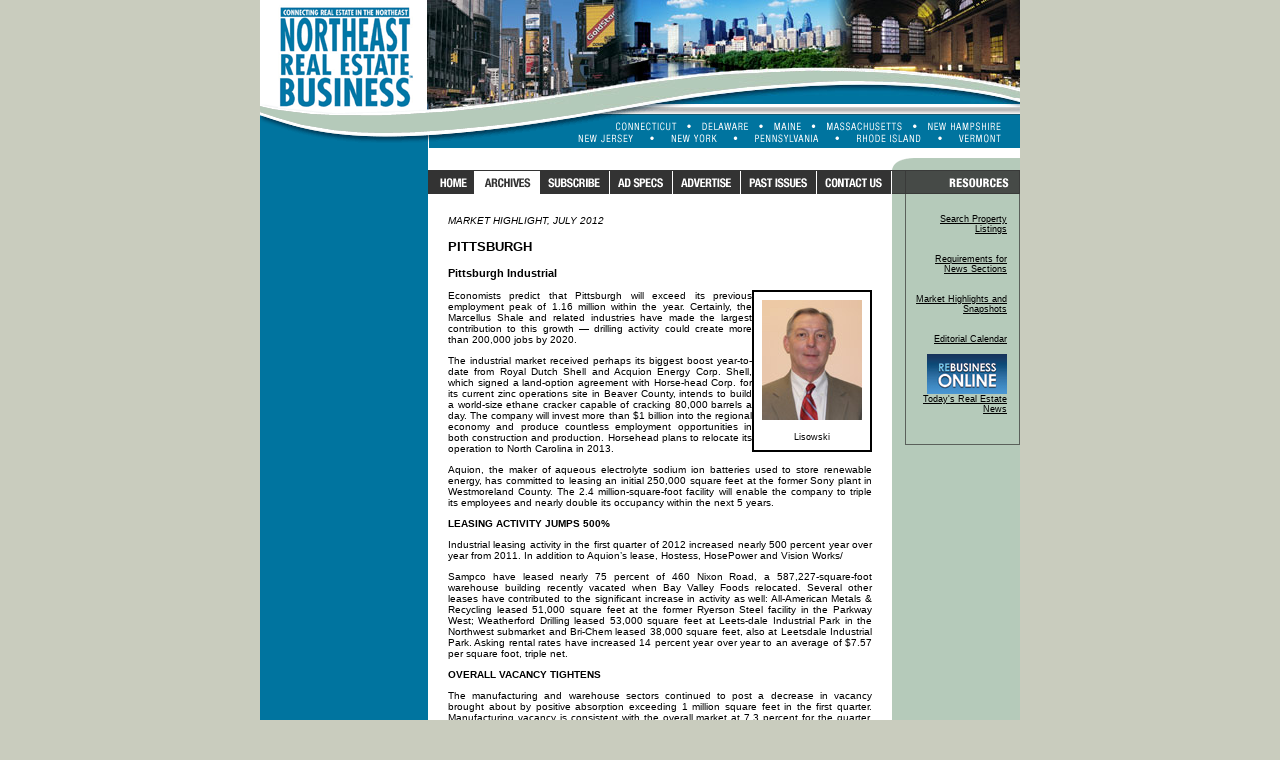

--- FILE ---
content_type: text/html
request_url: http://northeastrebusiness.com/articles/JUL12/highlight3.html
body_size: 8362
content:
<HTML>
<HEAD>
<TITLE>Northeast Real Estate Business</TITLE>
<meta http-equiv="content-type" content="text/html;charset=utf-8">
<script language="JavaScript" type="text/JavaScript">
<!-- Begin
// Set up the image files to be used.
var theImages = new Array() // do not change this
// To add more image files, continue with the
// pattern below, adding to the array.

theImages[0] = '../../images/head_collage/1.jpg'
theImages[1] = '../../images/head_collage/2.jpg'
theImages[1] = '../../images/head_collage/3.jpg'

// do not edit anything below this line

var j = 0
var p = theImages.length;
var preBuffer = new Array()
for (i = 0; i < p; i++){
   preBuffer[i] = new Image()
   preBuffer[i].src = theImages[i]
}
var whichImage = Math.round(Math.random()*(p-1));
function showImage(){
document.write('<img src="'+theImages[whichImage]+'">');
}

//  End -->
<!--
function MM_swapImgRestore() { //v3.0
  var i,x,a=document.MM_sr; for(i=0;a&&i<a.length&&(x=a[i])&&x.oSrc;i++) x.src=x.oSrc;
}

function MM_preloadImages() { //v3.0
  var d=document; if(d.images){ if(!d.MM_p) d.MM_p=new Array();
    var i,j=d.MM_p.length,a=MM_preloadImages.arguments; for(i=0; i<a.length; i++)
    if (a[i].indexOf("#")!=0){ d.MM_p[j]=new Image; d.MM_p[j++].src=a[i];}}
}

function MM_findObj(n, d) { //v4.01
  var p,i,x;  if(!d) d=document; if((p=n.indexOf("?"))>0&&parent.frames.length) {
    d=parent.frames[n.substring(p+1)].document; n=n.substring(0,p);}
  if(!(x=d[n])&&d.all) x=d.all[n]; for (i=0;!x&&i<d.forms.length;i++) x=d.forms[i][n];
  for(i=0;!x&&d.layers&&i<d.layers.length;i++) x=MM_findObj(n,d.layers[i].document);
  if(!x && d.getElementById) x=d.getElementById(n); return x;
}

function MM_swapImage() { //v3.0
  var i,j=0,x,a=MM_swapImage.arguments; document.MM_sr=new Array; for(i=0;i<(a.length-2);i+=3)
   if ((x=MM_findObj(a[i]))!=null){document.MM_sr[j++]=x; if(!x.oSrc) x.oSrc=x.src; x.src=a[i+2];}
}
//-->
</script>
<link href="../../style.css" rel="stylesheet" type="text/css">
</HEAD>
<BODY BGCOLOR=#C9ccbE LEFTMARGIN=0 TOPMARGIN=0 MARGINWIDTH=0 MARGINHEIGHT=0 onLoad="MM_preloadImages('../../images/logos/logos_roll_01.gif','../../images/logos/logos_roll_02.gif','../../images/logos/logos_roll_03.gif','../../images/logos/logos_roll_04.gif','../../images/logos/logos_roll_05.gif','../../images/logos/logos_roll_06.gif')">
<!-- centering table -->
<table width=100% border=0 cellpadding=0 cellspacing=0><tr><td align=center>
<!-- body layout table -->
	<TABLE WIDTH=760 BORDER=0 CELLPADDING=0 CELLSPACING=0>
	<TR>
		<TD COLSPAN=3>
<!-- start header table -->
			
			<TABLE WIDTH=760 BORDER=0 CELLPADDING=0 CELLSPACING=0>
	<TR><TD><IMG SRC="../../images/header/header_01.gif" WIDTH=18 HEIGHT=110 ALT=""></TD>
		<TD><IMG SRC="../../images/header/header_02.gif" WIDTH=149 HEIGHT=110 ALT=""></TD>
			<TD width=593 height=110>
			<SCRIPT LANGUAGE="JavaScript">
			<!-- Begin
			showImage();
			//  End -->
			</script></TD>
	</TR>
	<TR><TD><IMG SRC="../../images/header/header_04.gif" WIDTH=18 HEIGHT=38 ALT=""></TD>
		<TD><IMG SRC="../../images/header/header_05.gif" WIDTH=149 HEIGHT=38 ALT=""></TD>
		<TD><IMG SRC="../../images/header/header_06.gif" WIDTH=593 HEIGHT=38 ALT=""></TD>
	</TR>
</TABLE>
			
<!-- end header table -->			
			
			</TD>
	</TR>
	<TR>
		  <TD bgcolor=00749F width=168 align=center valign=top> 
		  
		  <table width=166 border=0 cellpadding=0 cellspacing=0>
		  <tr><td valign=top align=center>
				 <table border="0" cellpadding="0" cellspacing="0" width="166">
<tr><td width="166" align="center">
 <script language=javascript src="http://www.francepub42.com/display.cfm?id=256">
 </script>
</td></tr></table>

                </td>
              </tr>
		  </table>
		  
		  </TD>
		<TD width=464 bgcolor=#FFFFFF valign=top align=center>
<!-- body -->		
<!-- body -->		
			<IMG SRC="../../images/spacer.gif" WIDTH=464 HEIGHT=22 ALT="">
<!-- nav bar -->			
			<TABLE WIDTH=464 BORDER=0 CELLPADDING=0 CELLSPACING=0>
	<TR>
		        <TD> <a href="../../index.html" onMouseOut="MM_swapImgRestore()" onMouseOver="MM_swapImage('Image31','','../../images/nav/nav_roll_01.gif',0)"><img src="../../images/nav/nav_01.gif" name="Image31" width="47" height="24" border="0"></a></TD>
		        <TD><img src="../../images/nav/nav_on_02.gif" name="Image25" width="65" height="24" border="0"></TD>
		        <TD> <a href="../../subscribe.html" onMouseOut="MM_swapImgRestore()" onMouseOver="MM_swapImage('Image26','','../../images/nav/nav_roll_03.gif',0)"><img src="../../images/nav/nav_03.gif" name="Image26" width="70" height="24" border="0"></a></TD>
		        <TD> <a href="../../specs.html" onMouseOut="MM_swapImgRestore()" onMouseOver="MM_swapImage('Image27','','../../images/nav/nav_roll_04.gif',0)"><img src="../../images/nav/nav_04.gif" name="Image27" width="63" height="24" border="0"></a></TD>
		        <TD> <a href="../../advertise.html" onMouseOut="MM_swapImgRestore()" onMouseOver="MM_swapImage('Image28','','../../images/nav/nav_roll_05.gif',0)"><img src="../../images/nav/nav_05.gif" name="Image28" width="68" height="24" border="0"></a></TD>
		        <TD> <a href="../../past_issues.html" onMouseOut="MM_swapImgRestore()" onMouseOver="MM_swapImage('Image29','','../../images/nav/nav_roll_06.gif',0)"><img src="../../images/nav/nav_06.gif" name="Image29" width="76" height="24" border="0"></a></TD>
		        <TD> <a href="../../contact.html" onMouseOut="MM_swapImgRestore()" onMouseOver="MM_swapImage('Image30','','../../images/nav/nav_roll_07.gif',0)"><img src="../../images/nav/nav_07.gif" name="Image30" width="75" height="24" border="0"></a></TD>
	</TR>
</TABLE>
            <!-- end nav bar -->
			<br>
<!-- body copy table-->			
			<table width=430><tr>
                <td width=430 class=body> 
                  <p><i>MARKET HIGHLIGHT, JULY 2012</i></p>
                  <p class="sections">PITTSBURGH</p>
                  <p class="subhead">Pittsburgh Industrial</p>
                  <table align=right width=102 border=0 cellpadding=1 cellspacing=1 bgcolor=#000000>
                    <tr>
                      <td align=center valign=center><table width=100 border=0 cellpadding=4 cellspacing=4 bgcolor=#ffffff>
                          <tr>
                            <td width="100" align=center><img src="images/John.jpg" width="100" height="120"></td>
                          </tr>
                          <tr>
                            <td class="caption"><div align=center>Lisowski</div></td>
                          </tr>
                      </table></td>
                    </tr>
                  </table>
                  <p>Economists predict that Pittsburgh will exceed its previous employment peak of 1.16 million within the year. Certainly, the Marcellus Shale and related industries have made the largest contribution to this growth — drilling activity could create more than 200,000 jobs by 2020.</p>
                  <p>
                    The industrial market received perhaps its biggest boost year-to-date from Royal Dutch Shell and Acquion Energy Corp. Shell, which signed a land-option agreement with Horse-head Corp. for its current zinc operations site in Beaver County, intends to build a world-size ethane cracker capable of cracking 80,000 barrels a day. The company will invest more than $1 billion into the regional economy and produce countless employment opportunities in both construction and production. Horsehead plans to relocate its operation to North Carolina in 2013.</p><p>
                    Aquion, the maker of aqueous electrolyte sodium ion batteries used to store renewable energy, has committed to leasing an initial 250,000 square feet at the former Sony plant in Westmoreland County. The 2.4 million-square-foot facility will enable the company to triple its employees and nearly double its occupancy within the next 5 years.</p>
                  <p><strong>LEASING ACTIVITY JUMPS 500% </strong></p>
                  <p>
                    Industrial leasing activity in the first quarter of 2012 increased nearly 500 percent year over year from 2011. In addition to Aquion’s lease, Hostess, HosePower and Vision Works/</p><p>
                    Sampco have leased nearly 75 percent of 460 Nixon Road, a 587,227-square-foot warehouse building recently vacated when Bay Valley Foods relocated.  Several other leases have contributed to the significant increase in activity as well: All-American Metals &amp; Recycling leased 51,000 square feet at the former Ryerson Steel facility in the Parkway West; Weatherford Drilling leased 53,000 square feet at Leets-dale Industrial Park in the Northwest submarket and Bri-Chem leased 38,000 square feet, also at Leetsdale Industrial Park. Asking rental rates have increased 14 percent year over year to an average of $7.57 per square foot, triple net. </p>
                  <p><strong>OVERALL VACANCY TIGHTENS</strong></p>
                  <p>
                    The manufacturing and warehouse sectors continued to post a decrease in vacancy brought about by positive absorption exceeding 1 million square feet in the first quarter. Manufacturing vacancy is consistent with the overall market at 7.3 percent for the quarter, while warehouse vacancy dropped to 6.8 percent. Although a low vacancy rate is attractive to investors and helps to increase rental rates, it is beginning to hinder economic development in the Pittsburgh region. </p><p>
                    A lack of quality warehouse product with existing availabilities of greater than 100,000 square feet has created problems for vendors in the Marcellus Shale supply chain who are looking for immediate occupancy and room for growth. The relaxation of commercial lenders within recent months has sparked new speculative construction within the region, particularly in the airport corridor, where many of the energy companies are seeking expansion opportunities. Greenville Commercial Properties plans to start construction on a 100,000-square-foot industrial building at a former railroad site in the West Pittsburgh market. Complete plans include the development of the 52-acre site into more than 450,000 square feet of industrial space. And, The Buncher Company started work on a 70,000-square-foot speculative warehouse building in Jackson Township.</p>
                  <p><strong>FORECAST</strong></p>
                  <p>
                    Vacancy and asking rental rates are expected to stabilize throughout the remainder of 2012 as new speculative product is released to the market. Leasing and investment activity should surpass 2011 totals, perhaps even doubling them by year-end, and third-party logistics activity is expected to continue increasing throughout the tri-state area.</p><p><em> — John Lisowski, industrial brokerage and leasing manager and member of the Cushman &amp; Wakefield Global Supply Chain Solutions Group</em></p>
                  <p class="subhead">Pittsburgh Retail</p>
                  <p>
                    Retail activity in Greater Pittsburgh will likely gain positive momentum through the remainder of 2012, with moderate growth expected in 2013. Grocery stores, local restaurants, fast casual national chain restaurants, medical retail, and upgraded locations for existing national tenants have led the way for recent retail activity in Pittsburgh.</p><p>
                    The general atmosphere at the annual ICSC RECon convention in Las Vegas was upbeat and optimistic regarding the retail sector recovery nationally. I believe that the ICSC convention is a strong indicator that retail growth is headed in an upward direction.</p><p>
                    The Pittsburgh retail markets are broken into four quadrants: North (Cranberry/Wexford), South (South Hills Village/Mt. Lebanon), East (Monroeville/Murrysville) and West (Robinson). The Cranberry/Wexford market continues to be the most active, with sales being driven by the new 500,000-square-foot McCandless Crossing Development. Tenants there include Lowe’s, LA Fitness, Hilton, Fidelity Bank and Cinemark. The Northern quadrant along the Route 228 corridor continues to develop with new projects, such as the relocation of Dick’s Sporting Goods to a new larger facility and the completion of the Cambria Suites project. Additional activity on the Route 228 corridor includes a new free-standing La-Z-Boy furniture store, GetGo gas and convenience store, and two additional outparcels available for restaurant and hotel use.</p><p>
                    Not far behind in development activity are the South (South Hills) and East (Monroeville) quadrants. In the South, construction is under way for new big box retail tenants Dick’s Sporting Goods and Target. In addition to these major retail draws, Bonefish Grill is locating its first Pittsburgh restaurant at South Hills Village. All of this new development is taking place on the Route 19 side of the South Hills Village Mall. </p><p>
                    In the East market (Monroeville), the new 16.7-acre UPMC East site is set to open later this summer. The hospital facility will have 156 private rooms, 140 medical-</p><p>
                    surgical suites and 16 ICU beds. UPMC anticipates approximately 30,000 visitors to its emergency department. The addition of the regional hospital has increased the interest of retailers and retail developers in the East market. Because the hospital is located in a mature market, I anticipate an increase of redevelopment and re-use construction projects in 2013 and beyond. </p><p>
                    In the West quadrant, the Settlers Ridge development is completing its leasing. That project boasts the first ground-up 150,000-square-foot Giant Eagle Market District store that opened in 2010. Other Settlers Ridge tenants include national retailers such as REI, LA Fitness, PF Chang’s, Ross Dress For Less, Barnes &amp; Noble and Michaels. The entire development is 600,000 square feet and there are only a few storefront and outparcel vacancies remaining. This market recently became the home to two national concepts: Hobby Lobby and The Tile Shop chose the West (Robinson) market to open their first Pittsburgh locations. </p><p>
                    The Pittsburgh market has historically been a very conservative development market. Because of Pittsburgh’s consistent moderate growth trends, it has not experienced the highs and lows of other markets such as Charlotte and Atlanta. The retail market in Pittsburgh remains stable, and any improvement in the market may be due to the fact that the region’s population losses have been stopped, and it is experiencing a turnaround with consistent gains in overall population growth. Pittsburgh’s growth in the medical, finance, education, and energy sectors will continue to drive retail development in the coming year. Pittsburgh is poised to maintain moderate growth through the balance of 2012 and into 2013. Pittsburgh — the City of Champions — is a proven place to live, work and do business and with four active retail markets. The sky is the limit for future retail growth and development. </p>
                    <p><em>
                    — Brad Kelly is director of Retail Services with Colliers International | Pittsburgh.</em></p>
                  <p class="subhead">Pittsburgh Office</p>
                  <table align=right width=102 border=0 cellpadding=1 cellspacing=1 bgcolor=#000000>
                    <tr>
                      <td align=center valign=center><table width=100 border=0 cellpadding=4 cellspacing=4 bgcolor=#ffffff>
                          <tr>
                            <td width="100" align=center><img src="images/Robert-N.-Geiger.jpg" width="100" height="143"></td>
                          </tr>
                          <tr>
                            <td class="caption"><div align=center>Geiger</div></td>
                          </tr>
                      </table></td>
                    </tr>
                  </table>
                  <p>During the first quarter of 2012, job figures in the Pittsburgh metro area reached 1.14 million, the second highest watermark in Pittsburgh’s history. These figures coupled with improved financing options have prompted nearly $5 billion of current and planned investments in the downtown area. </p>
                  <p>
                    Among the latest projects scheduled for the central business district (CBD) are:</p><p>
                    • The Tower at PNC Plaza, an 800,000-square-foot office headquarters building being constructed at the intersection of Fifth Avenue and Wood Street; </p><p>
                    • The Gardens at Market Square, a 175-room hotel and 100,000-square-foot speculative office project by Millcraft Industries, that will be anchored by construction management firm dck Worldwide; </p><p>
                    • The Buncher Company’s 120,000-square-foot office building in the Strip District; </p><p>
                    • Sampson Morris Group’s redevelopment of the former Wholey’s warehouse into 223,000 square feet of Class A office space with lower-level integrated parking; and </p><p>
                    • the redevelopment of the 28-acre Civic Arena site. The plans for the former home of the Pittsburgh Penguins call for 1,200 housing units, 600,000 square feet of office space and 250,000 square feet of commercial space, all with LEED certification.</p><p>
                    In addition to constructing The Tower at PNC Plaza, the bank also purchased the former Lord &amp; Taylor building in the heart of Pittsburgh’s CBD. Vacant since 2004, the former Mellon Bank branch was converted to an upscale department store in 1998. Following renovations, PNC plans to move approximately 800 administrative employees to the six-story, 120,000-square-foot building in the fourth quarter of 2013 or first quarter of 2014. </p><p>
                    Oxford Development Company is seeking an anchor tenant for a new Class A office building to be constructed on the site of the existing 441 Smithfield Street building. The new project, called 350 Fifth, would replace the current building and offer up to 772,000 square feet over 33 stories. If plans for new construction do not progress, Oxford plans to complete renovations to 441 Smithfield, taking it from a Class B building with nearly 100 percent vacancy to a Class A, six-story building offering approximately 120,000 square feet.</p>
                  <p><strong>Energy and technology drive leasing activity</strong></p>
                  <p>
                    Google Inc. kicked off the year with a 30,000-square-foot expansion to its Bakery Square offices, bringing its total occupancy to more than 130,000 square feet. The company cited the pipeline of engineering talent matriculating from the region’s colleges and universities as one of its reasons for continued expansion. </p><p>
                    M*Modal announced that it would expand into two new floors at its Squirrel Hill office, absorbing an additional 27,000 square feet, and the University of Pittsburgh leased 30,624 square feet on nearby Baum Boulevard for the Department of Biomedical Informatics. In the Parkway West submarket, Calgon Carbon expanded its office space at McClaren Woods to 44,000 square feet and has long-term plans to build a larger facility in the park, while Chevron U.S.A. leased 66,700 square feet to accommodate its Marcellus Shale business units.</p>
                  <p><strong>Investment activity</strong></p>
                  <p>
                    Investment activity in the region, particularly within the CBD, has escalated within the past 18 months. Highwood Properties entered the Pittsburgh market with the $214 million purchase of the six-property PPG Place portfolio. Healthcare Trust of America added a third Pittsburgh property to its portfolio with the $54 million purchase of Penn Avenue Place, downtown, while PMC Property Group also expanded its Pittsburgh presence with the purchase of the Regional Enterprise Tower for $7 million. The company plans to convert the top 14 floors of the former Alcoa headquarters into apartments, moving existing office tenants to the lower floors.</p><p>
                    A new record for the highest price per square foot for a suburban Pittsburgh office building was set with the sale of the 118,000-square-foot 1000 Westinghouse Drive in Butler County, which sold for $300 per square foot or a total of $36.2 million. The building was purchased by GC Net Lease REIT. Pittsburgh has had a financial advantage over other large cities because equity can be built faster with potentially higher profit and higher capitalization rates — approximately 8 percent compared with 5.5 percent in markets such as Boston, New York, Los Angeles and Atlanta.</p>
                  <p><strong>Forecast</strong></p>
                  <p>
                    The regional economy remains stable and the influx of energy-related and technology companies should continue to drive leasing and build-to-suit construction activity for the foreseeable future. Occupancy levels are the highest they have been in the CBD since the 1980s, and rents in the CBD and surrounding areas are expected to rise up to 7 percent per year over the next 5 years.</p><p><em> — Robert Geiger, principal at Cushman &amp; Wakefield/Grant Street Associates, Inc. </em></p>
                  <p><BR>
                    <span class="copy">&copy;2012 France Publications, Inc. Duplication 
                      or reproduction of this article not permitted without authorization 
                      from France Publications, Inc. For information on reprints 
                      of this article contact <a href="mailto:barbara@francepublications.com">Barbara 
                    Sherer</a> at (630) 554-6054.</span> <br>
                    <br>
                    <br>
                </p></td>
              </tr></table>
<!-- end body copy table -->			
<!-- end body -->


<!-- end body -->			
		</TD>
		  <TD bgcolor=#B5CABA width=128 valign=top>
<!-- right nav bar -->		  
		    <TABLE WIDTH=128 BORDER=0 CELLPADDING=0 CELLSPACING=0>
              <TR>
		<TD COLSPAN=3>
			<IMG SRC="../../images/right_nav/right_nav_01.gif" WIDTH=128 HEIGHT=22 ALT=""></TD>
	</TR>
	<TR>
		<TD COLSPAN=3>
			<IMG SRC="../../images/right_nav/right_nav_02.gif" WIDTH=128 HEIGHT=24 ALT=""></TD>
	</TR>
	<TR>
		<TD background="../../images/right_nav/right_nav_03.gif" width=14>
			<IMG SRC="../../images/right_nav/right_nav_03.gif" WIDTH=14 HEIGHT=175 ALT=""></TD>
		
                <TD width=101 valign=top class="rightnav">
				<br><br>
                  <a href="http://www.rebusinessonline.com/main.cfm?id=7">Search 
                  Property Listings</a><br>
                  <br><br>
				  <a href="http://northeastrebusiness.com/requirements.html">Requirements for<br>
                  News Sections</a><br>
                  <br><br>
                  <a href="http://northeastrebusiness.com/highlights.html">Market Highlights and Snapshots</a><br>
                  <br><br>
                  <a href="http://northeastrebusiness.com/calendar.html">Editorial Calendar</a><br><br />
                  <!-- <br><br> <a href="http://northeastrebusiness.com/resource.html">Upcoming<br>
                  Resource Guides</a><br>
                  <br><br><a href="http://www.rebusinessonline.com/jobs.shtml">Search Real Estate Jobs</a><br>
                  <br><br><a href="http://www.rebusinessonline.com/search.html">Search</a><br>
				  <br><br> -->
                  
                  <a href="http://www.rebusinessonline.com/main.cfm?id=17&amp;region=Northeast"><img src="http://www.northeastrebusiness.com/images/tinylogo.gif" width="80" height="40" border="0">
				  <br>
				  Today's Real Estate News</a><br><br><br><br></TD>
		<TD background="../../images/right_nav/right_nav_05.gif" width=13>
			<IMG SRC="../../images/right_nav/right_nav_05.gif" WIDTH=13 HEIGHT=175 ALT=""></TD>
	</TR>
	<TR>
		<TD COLSPAN=3>
			<IMG SRC="../../images/right_nav/right_nav_06.gif" WIDTH=128 HEIGHT=8 ALT=""></TD>
	</TR>
</TABLE><br><br>
<!-- end right nav bar -->		  
		  </TD>
	</TR>
		<TR>
		  <TD bgcolor=#00749F width=168 align=center valign=top> <a href="http://www.francepublications.com"><img src="../../images/france_logo.gif" width="96" height="100" border="0"></a><br><br></TD>
		<TD width=464 bgcolor=#FFFFFF valign=top align=center>&nbsp;</TD>
		  <TD bgcolor=#B5CABA width=128 valign=top>&nbsp;</TD>
	</TR>
    </TABLE>
	  <!-- end body layout table -->
      <p class="copy">&nbsp;</p></td></tr></table>
<!-- end centering table -->
</BODY>
</HTML>

--- FILE ---
content_type: text/css
request_url: http://northeastrebusiness.com/style.css
body_size: 311
content:
.rightnav {
	font-family: Verdana, Arial, Helvetica, sans-serif;
	font-size: 9px;
	color: #000000;
	text-align: right;
	text-decoration: none;
}
a:link { color:#000000 }
a:visited { color:#000000 }
a:hover { color:#00749F }
.title {
	font-family: Geneva, Arial, Helvetica, sans-serif;
	font-size: 18px;
	color: #000000;
}
.body {
	font-family: Verdana, Arial, Helvetica, sans-serif;
	font-size: 10px;
	color: #000000;
	text-align: justify;
}
.bodyemph {
	font-family: Verdana, Arial, Helvetica, sans-serif;
	font-size: 11px;
	color: #000000;
	text-align: justify;
	font-weight: bold;
}
.copy {
	font-family: Geneva, Arial, Helvetica, sans-serif;
	font-size: 9px;
	color: #333333;
	text-align: right;
}
.bodycenter {
	font-family: Verdana, Arial, Helvetica, sans-serif;
	font-size: 10px;
	color: #000000;
	text-align: center;
}
.sections {
	font-family: Geneva, Arial, Helvetica, sans-serif;
	font-size: 13px;
	color: #000000;
	font-weight: bold;
}
.caption {
	font-family: Verdana, Arial, Helvetica, sans-serif;
	font-size: 9px;
	color: #000000;
	text-align: justify;
}
.visitothers {
	font-family: Geneva, Arial, Helvetica, sans-serif;
	font-size: 9px;
	color: #666666;
	text-align: right;
}
.subhead {
	font-family: Verdana, Arial, Helvetica, sans-serif;
	font-size: 11px;
	color: #000000;
	text-align: justify;
	font-weight: bold;
}
